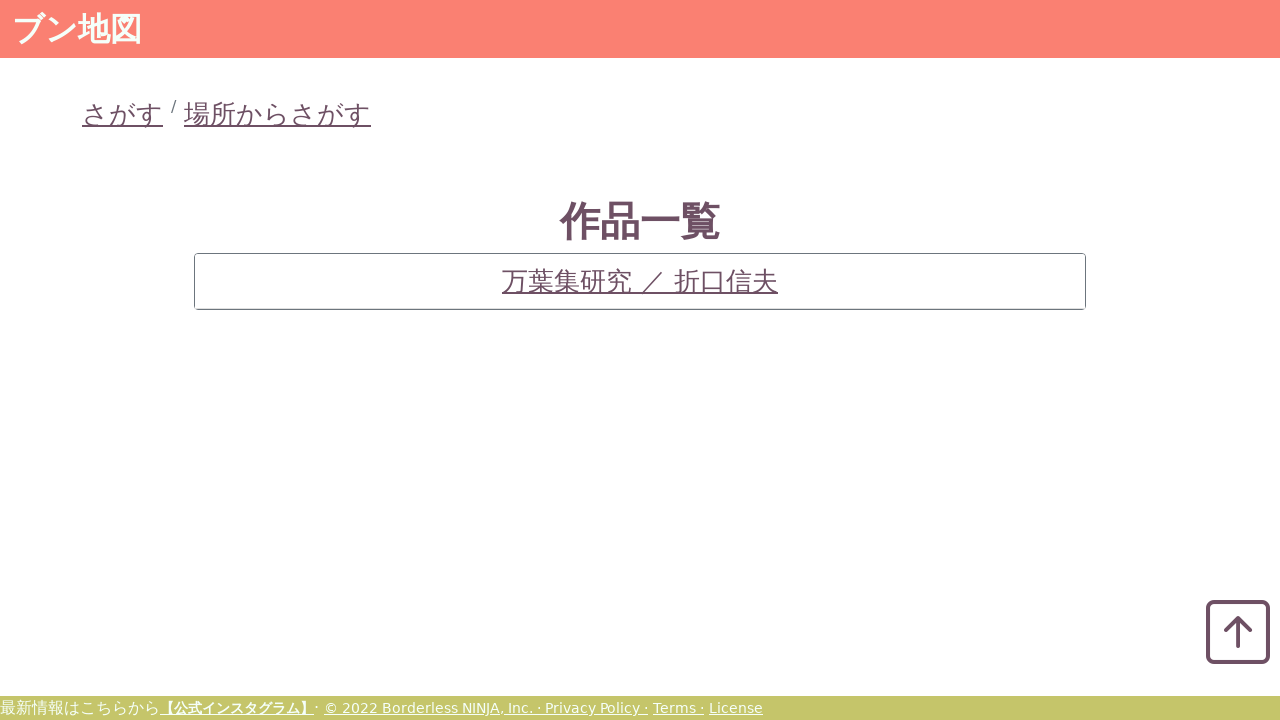

--- FILE ---
content_type: text/html; charset=utf-8
request_url: https://bunkomap.com/place/%E5%87%BA%E9%9B%B2%E5%9B%BD%E9%80%A0
body_size: 2035
content:
<!DOCTYPE html>
<html lang="ja" xmlns="http://www.w3.org/1999/html">
<head>
        <meta charset="UTF-8">
    <meta name="viewport" content="width=device-width, initial-scale=1">
    <meta name="description" content="文学から地名を抽出し可視化するサイトです。文学や街の新しい発見や、文学散歩や文学鑑賞に使えます。著作権が切れた近代文学を扱っています。">
    <title>ブン地図/Bonko_Map</title>
    <link href="https://cdn.jsdelivr.net/npm/bootstrap@5.1.0/dist/css/bootstrap.min.css" rel="stylesheet" integrity="sha384-KyZXEAg3QhqLMpG8r+8fhAXLRk2vvoC2f3B09zVXn8CA5QIVfZOJ3BCsw2P0p/We" crossorigin="anonymous">
    <script src="https://cdn.jsdelivr.net/npm/bootstrap@5.1.0/dist/js/bootstrap.bundle.min.js" integrity="sha384-U1DAWAznBHeqEIlVSCgzq+c9gqGAJn5c/t99JyeKa9xxaYpSvHU5awsuZVVFIhvj" crossorigin="anonymous"></script>
    <link rel="stylesheet" href="https://cdn.jsdelivr.net/npm/bootstrap-icons@1.4.1/font/bootstrap-icons.css">
    <script src="https://code.jquery.com/jquery-3.6.0.min.js" integrity="sha256-/xUj+3OJU5yExlq6GSYGSHk7tPXikynS7ogEvDej/m4=" crossorigin="anonymous"></script>
    <script src="https://cdn.jsdelivr.net/npm/js-cookie@3.0.1/dist/js.cookie.min.js"></script>
    <!-- Global site tag (gtag.js) - Google Analytics -->
    <script async src="https://www.googletagmanager.com/gtag/js?id=G-ZG2RV50GPM"></script>
    <script>
      window.dataLayer = window.dataLayer || [];
      function gtag(){dataLayer.push(arguments);}
      gtag('js', new Date());

      gtag('config', 'G-ZG2RV50GPM');
      if(Cookies.get('cookie_result') !== 'true'){
          window['ga-disable-G-ZG2RV50GPM'] = true;
      }
    </script>
    <style>
    main{
        padding: 5px;
        margin: 40px auto;
    }
</style>
</head>

<body>
<nav class="navbar navbar-expand-lg navbar-light bg-light fixed-top pt-0 pb-0">
  <div class="container-fluid" style="background-color: #FA8072;">
    <a class="navbar-brand fw-bold" style="color: #F5FFFA; font-size: 2.0rem" href="/">ブン地図</a>
  </div>
</nav>

<main role="main">
<div class="container ml-1 mr-1">
<nav aria-label="breadcrumb" style="margin:auto; margin-top:50px;">
  <ol class="breadcrumb">
    <li class="breadcrumb-item" style="text-align: center"><a href="/#search_author_title_place" style="font-size:1.6rem; color:#6e5064;">さがす</a></li>
      <li class="breadcrumb-item active" aria-current="page"><a href="/search_place" style="font-size:1.6rem; color:#6e5064;">場所からさがす</a></li>
  </ol>
</nav>

<h1 id="top" style="font-weight: bold; color: #6e5064; text-align: center;"><br>作品一覧</br></h1>

<div class="card border-secondary mb-1" style="max-width:80%; color:#F5FFFA; text-align:center; margin:auto;">
  <div class="card-header" style="background-color: #ffffff !important;">
      <a href="/book/9003" style="font-size:1.6rem; color:#6e5064; text-align:center;">
          万葉集研究
          
           ／
          
            折口信夫
          
      </a>
  </div>
</div>



    <div style="position:fixed; right:10px; font-weight:bold; font-size:2.0rem; bottom:3.0rem;">
    <a href="#top" style="color:#6e5064;" ><i class="bi bi-arrow-up-square display-3"></a></i>
    </div>
</main>

<div class="fixed-bottom">

<footer class="pt-0" style="background-color:#c5c56a; margin:auto; color:#F5FFFA;" >
        最新情報はこちらから<a href="https://www.instagram.com/bunkomap/" style="font-weight:bold; font-size:0.9rem; color:#F5FFFA;">【公式インスタグラム】</a>&middot;
        <a href="https://borderlessninja.com/" style="font-size:0.9rem; color:#F5FFFA;"> &copy; 2022 Borderless NINJA, Inc.  &middot; </a>
        <a href="/privacy_policy" style="font-size:0.9rem; color:#F5FFFA;">Privacy Policy  &middot;</a>
        <a href="/terms" style="font-size:0.9rem; color:#F5FFFA;">Terms  &middot;</a>
        <a href="/license" style="font-size:0.9rem; color:#F5FFFA;">License</a>
</footer>

</div>

</body>
</html>